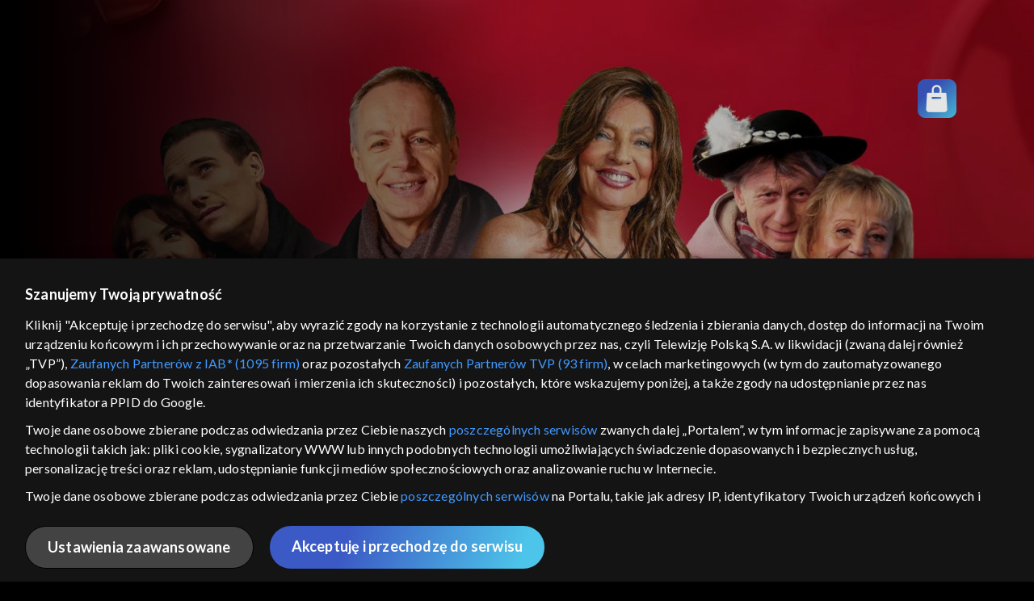

--- FILE ---
content_type: text/html; charset=UTF-8
request_url: https://polityka-prywatnosci.tvp.pl/shared/consent_api.php?applicationUid=1&consent=getTemplate&template=consents22/first-screen-swipeTo.html&consentApiVersion=v2
body_size: 2816
content:
<div class="tvp-covl-bg"></div>
<div class="tvp-covl" id="ip" data-ip="83.14.97.202">
    <div class="tvp-covl__i">
        <div class="tvp-covl__c">
            <div class="tvp-covl__w">
                <div class="tvp-covl__l">
                </div>
                <div class="tvp-covl__t">
                    
    <div>
  <h3>Szanujemy Twoją prywatność</h3>
  <p>
    Kliknij "Akceptuję i przechodzę do serwisu", aby wyrazić zgody na
    korzystanie z technologii automatycznego śledzenia i zbierania danych,
    dostęp do informacji na Twoim urządzeniu końcowym i ich przechowywanie oraz
    na przetwarzanie Twoich danych osobowych przez nas, czyli Telewizję Polską
    S.A. w likwidacji (zwaną dalej również „TVP”),
    <a class="tvp-covl__showvendorslink" href="#">
      Zaufanych Partnerów z IAB*</a
    >
    oraz pozostałych
    <a
      href="https://polityka-prywatnosci.tvp.pl/46616768/iii-zaufani-partnerzy"
      target="_blank"
      class="tvp-covl__tvppartnerslink"
      >Zaufanych Partnerów TVP</a
    >, w celach marketingowych (w tym do zautomatyzowanego dopasowania reklam do
    Twoich zainteresowań i mierzenia ich skuteczności) i pozostałych, które
    wskazujemy poniżej, a także zgody na udostępnianie przez nas identyfikatora
    PPID do Google.
  </p>
  <p>
    Twoje dane osobowe zbierane podczas odwiedzania przez Ciebie naszych
    <a
      href="https://polityka-prywatnosci.tvp.pl/68401069/iv-witryny-i-aplikacje-tvp"
      >poszczególnych serwisów</a
    >
    zwanych dalej „Portalem”, w tym informacje zapisywane za pomocą technologii
    takich jak: pliki cookie, sygnalizatory WWW lub innych podobnych technologii
    umożliwiających świadczenie dopasowanych i bezpiecznych usług,
    personalizację treści oraz reklam, udostępnianie funkcji mediów
    społecznościowych oraz analizowanie ruchu w Internecie.
  </p>
  <p>
    Twoje dane osobowe zbierane podczas odwiedzania przez Ciebie
    <a
      href="https://polityka-prywatnosci.tvp.pl/68401069/iv-witryny-i-aplikacje-tvp"
      >poszczególnych serwisów</a
    >
    na Portalu, takie jak adresy IP, identyfikatory Twoich urządzeń końcowych i
    identyfikatory plików cookie, informacje o Twoich wyszukiwaniach w serwisach
    Portalu czy historia odwiedzin będą przetwarzane przez TVP,
    <a class="tvp-covl__showvendorslink" href="#">Zaufanych Partnerów z IAB</a>
    oraz pozostałych
    <a
      href="https://polityka-prywatnosci.tvp.pl/46616768/iii-zaufani-partnerzy"
      target="_blank"
      >Zaufanych Partnerów TVP</a
    >
    dla realizacji następujących celów i funkcji: przechowywania informacji na
    urządzeniu lub dostęp do nich, wyboru podstawowych reklam, wyboru
    spersonalizowanych reklam, tworzenia profilu spersonalizowanych reklam,
    tworzenia profilu spersonalizowanych treści, wyboru spersonalizowanych
    treści, pomiaru wydajności reklam, pomiaru wydajności treści, stosowania
    badań rynkowych w celu generowania opinii odbiorców, opracowywania i
    ulepszania produktów, zapewnienia bezpieczeństwa, zapobiegania oszustwom i
    usuwania błędów, technicznego dostarczania reklam lub treści, dopasowywania
    i połączenia źródeł danych offline, łączenia różnych urządzeń, użycia
    dokładnych danych geolokalizacyjnych, odbierania i wykorzystywania
    automatycznie wysłanej charakterystyki urządzenia do identyfikacji.
  </p>
  <p></p>
  <div>
    Cele przetwarzania Twoich danych przez TVP S.A. w likwidacji są następujące:
  </div>
  <ol>
    <li>Przechowywanie informacji na urządzeniu lub dostęp do nich</li>
    <li>Wykorzystywanie ograniczonych danych do wyboru reklam</li>
    <li>Tworzenie profili w celu spersonalizowanych reklam</li>
    <li>Wykorzystanie profili do wyboru spersonalizowanych reklam</li>
    <li>Tworzenie profili w celu personalizacji treści</li>
    <li>Wykorzystywanie profili w celu doboru spersonalizowanych treści</li>
    <li>Pomiar efektywności reklam</li>
    <li>Pomiar efektywności treści</li>
    <li>
      Rozumienie odbiorców dzięki statystyce lub kombinacji danych z różnych
      źródeł
    </li>
    <li>Rozwój i ulepszanie usług</li>
    <li>Wykorzystywanie ograniczonych danych do wyboru treści</li>
    <li>
      Zapewnienie bezpieczeństwa, zapobieganie oszustwom i naprawianie błędów
    </li>
    <li>Dostarczanie i prezentowanie reklam i treści</li>
    <li>Zapisanie decyzji dotyczących prywatności oraz informowanie o nich</li>
  </ol>
  <p></p>
  <div>
    W ramach funkcji TVP S.A. w likwidacji może podejmować następujące
    działania:
  </div>
  <ol>
    <li>Dopasowanie i łączenie danych z innych źródeł</li>
    <li>Łączenie różnych urządzeń</li>
    <li>
      Identyfikacja urządzeń na podstawie informacji przesyłanych automatycznie
    </li>
  </ol>
  <p></p>
  <div>
    Cele przetwarzania Twoich danych przez Zaufanych Partnerów IAB oraz
    pozostałych Zaufanych Partnerów są następujące:
  </div>
  <ol>
    <li>Przechowywanie informacji na urządzeniu lub dostęp do nich</li>
    <li>Wykorzystywanie ograniczonych danych do wyboru reklam</li>
    <li>Tworzenie profili w celu spersonalizowanych reklam</li>
    <li>Wykorzystanie profili do wyboru spersonalizowanych reklam</li>
    <li>Tworzenie profili w celu personalizacji treści</li>
    <li>Wykorzystywanie profili w celu doboru spersonalizowanych treści</li>
    <li>Pomiar efektywności reklam</li>
    <li>Pomiar efektywności treści</li>
    <li>
      Rozumienie odbiorców dzięki statystyce lub kombinacji danych z różnych
      źródeł
    </li>
    <li>Rozwój i ulepszanie usług</li>
    <li>Wykorzystywanie ograniczonych danych do wyboru treści</li>
    <li>
      Zapewnienie bezpieczeństwa, zapobieganie oszustwom i naprawianie błędów
    </li>
    <li>Dostarczanie i prezentowanie reklam i treści</li>
    <li>Zapisanie decyzji dotyczących prywatności oraz informowanie o nich</li>
  </ol>
  <p></p>
  <div>
    W ramach funkcji i funkcji specjalnych nasi Zaufani Partnerzy IAB oraz
    Pozostali Zaufani Partnerzy mogą podejmować następujące działania:
  </div>
  <ol>
    <li>Dopasowanie i łączenie danych z innych źródeł</li>
    <li>Łączenie różnych urządzeń</li>
    <li>
      Identyfikacja urządzeń na podstawie informacji przesyłanych automatycznie
    </li>
    <li>Użycie dokładnych danych geolokalizacyjnych</li>
    <li>
      Aktywne skanowanie charakterystyki urządzenia do celów identyfikacji
    </li>
  </ol>
  <p></p>

  <p>
    Powyższe cele i funkcje przetwarzania szczegółowo opisujemy w
    <a href="#" class="tvp-covl__sblink">Ustawieniach Zaawansowanych</a>.
  </p>
  <p>
    Zgoda jest dobrowolna i możesz ją w dowolnym momencie wycofać w Ustawieniach
    Zaawansowanych lub klikając w „Moje zgody”.
  </p>
  <p>
    Ponadto masz prawo żądania dostępu, sprostowania, usunięcia, przenoszenia,
    wniesienia sprzeciwu lub ograniczenia przetwarzania danych oraz wniesienia
    skargi do UODO.
  </p>
  <p>
    Dane osobowe użytkownika przetwarzane przez TVP lub
    <a class="tvp-covl__showvendorslink" href="#">Zaufanych Partnerów z IAB*</a>
    oraz pozostałych
    <a
      href="https://polityka-prywatnosci.tvp.pl/46616768/iii-zaufani-partnerzy"
      target="_blank"
      >Zaufanych Partnerów TVP</a
    >
    mogą być przetwarzane zarówno na podstawie zgody użytkownika jak również w
    oparciu o uzasadniony interes, czyli bez konieczności uzyskania zgody. TVP
    przetwarza dane użytkowników na podstawie prawnie uzasadnionego interesu
    wyłącznie w sytuacjach, kiedy jest to konieczne dla prawidłowego świadczenia
    usługi Portalu, tj. utrzymania i wsparcia technicznego Portalu, zapewnienia
    bezpieczeństwa, zapobiegania oszustwom i usuwania błędów, dokonywania
    pomiarów statystycznych niezbędnych dla prawidłowego funkcjonowania Portalu.
    Na Portalu wykorzystywane są również usługi Google (np. Google Analytics,
    Google Ad Manager) w celach analitycznych, statystycznych, reklamowych i
    marketingowych. Szczegółowe informacje na temat przetwarzania Twoich danych
    oraz realizacji Twoich praw związanych z przetwarzaniem danych znajdują się
    w
    <a href="https://polityka-prywatnosci.tvp.pl" target="_blank"
      >Polityce Prywatności</a
    >.
  </p>
</div>

                </div>
                <div class="tvp-covl__b">
                    <div class="tvp-covl__sb">Ustawienia zaawansowane</div>
                    <div class="tvp-covl__ab">Akceptuję i przechodzę do serwisu</div>
                    <div class="tvp-covl__ra">Wycofaj zgody</div>
                </div>
            </div>
        </div>
    </div>
</div>